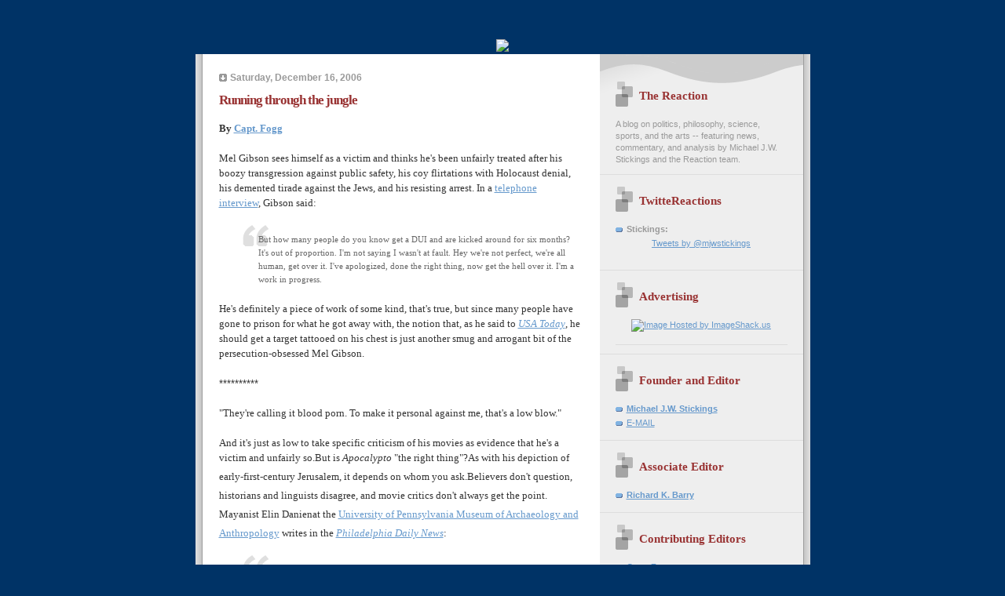

--- FILE ---
content_type: text/html; charset=UTF-8
request_url: https://the-reaction.blogspot.com/2006/12/running-through-jungle.html
body_size: 10774
content:
<!DOCTYPE html PUBLIC "-//W3C//DTD XHTML 1.0 Strict//EN" "http://www.w3.org/TR/xhtml1/DTD/xhtml1-strict.dtd">

<html xmlns="http://www.w3.org/1999/xhtml" xml:lang="en" lang="en">
<head>
  <title>The Reaction: Running through the jungle</title>

<base target="_blank"> 

  <script type="text/javascript">(function() { (function(){function b(g){this.t={};this.tick=function(h,m,f){var n=f!=void 0?f:(new Date).getTime();this.t[h]=[n,m];if(f==void 0)try{window.console.timeStamp("CSI/"+h)}catch(q){}};this.getStartTickTime=function(){return this.t.start[0]};this.tick("start",null,g)}var a;if(window.performance)var e=(a=window.performance.timing)&&a.responseStart;var p=e>0?new b(e):new b;window.jstiming={Timer:b,load:p};if(a){var c=a.navigationStart;c>0&&e>=c&&(window.jstiming.srt=e-c)}if(a){var d=window.jstiming.load;
c>0&&e>=c&&(d.tick("_wtsrt",void 0,c),d.tick("wtsrt_","_wtsrt",e),d.tick("tbsd_","wtsrt_"))}try{a=null,window.chrome&&window.chrome.csi&&(a=Math.floor(window.chrome.csi().pageT),d&&c>0&&(d.tick("_tbnd",void 0,window.chrome.csi().startE),d.tick("tbnd_","_tbnd",c))),a==null&&window.gtbExternal&&(a=window.gtbExternal.pageT()),a==null&&window.external&&(a=window.external.pageT,d&&c>0&&(d.tick("_tbnd",void 0,window.external.startE),d.tick("tbnd_","_tbnd",c))),a&&(window.jstiming.pt=a)}catch(g){}})();window.tickAboveFold=function(b){var a=0;if(b.offsetParent){do a+=b.offsetTop;while(b=b.offsetParent)}b=a;b<=750&&window.jstiming.load.tick("aft")};var k=!1;function l(){k||(k=!0,window.jstiming.load.tick("firstScrollTime"))}window.addEventListener?window.addEventListener("scroll",l,!1):window.attachEvent("onscroll",l);
 })();</script><script type="text/javascript">function a(){var b=window.location.href,c=b.split("?");switch(c.length){case 1:return b+"?m=1";case 2:return c[1].search("(^|&)m=")>=0?null:b+"&m=1";default:return null}}var d=navigator.userAgent;if(d.indexOf("Mobile")!=-1&&d.indexOf("WebKit")!=-1&&d.indexOf("iPad")==-1||d.indexOf("Opera Mini")!=-1||d.indexOf("IEMobile")!=-1){var e=a();e&&window.location.replace(e)};
</script><meta http-equiv="Content-Type" content="text/html; charset=UTF-8" />
<meta name="generator" content="Blogger" />
<link rel="icon" type="image/vnd.microsoft.icon" href="https://www.blogger.com/favicon.ico"/>
<link rel="alternate" type="application/atom+xml" title="The Reaction - Atom" href="https://the-reaction.blogspot.com/feeds/posts/default" />
<link rel="alternate" type="application/rss+xml" title="The Reaction - RSS" href="https://the-reaction.blogspot.com/feeds/posts/default?alt=rss" />
<link rel="service.post" type="application/atom+xml" title="The Reaction - Atom" href="https://www.blogger.com/feeds/11787458/posts/default" />
<link rel="alternate" type="application/atom+xml" title="The Reaction - Atom" href="https://the-reaction.blogspot.com/feeds/116628019298504454/comments/default" />
<link rel="stylesheet" type="text/css" href="https://www.blogger.com/static/v1/v-css/1601750677-blog_controls.css"/>
<link rel="stylesheet" type="text/css" href="https://www.blogger.com/dyn-css/authorization.css?targetBlogID=11787458&zx=70ce5dd9-bff9-4696-ab25-024701cec86c"/>

   

  <style type="text/css">

/* custom 'leave a comment' button */
.comment-button {
	-moz-box-shadow:inset 0px 1px 0px 0px #ffffff;
	-webkit-box-shadow:inset 0px 1px 0px 0px #ffffff;
	box-shadow:inset 0px 1px 0px 0px #ffffff;
	background:-webkit-gradient( linear, left top, left bottom, color-stop(0.05, #ededed), color-stop(1, #dfdfdf) );
	background:-moz-linear-gradient( center top, #ededed 5%, #dfdfdf 100% );
	filter:progid:DXImageTransform.Microsoft.gradient(startColorstr='#ededed', endColorstr='#dfdfdf');
	background-color:#ededed;
	-moz-border-radius:6px;
	-webkit-border-radius:6px;
	border-radius:6px;
	border:1px solid #dcdcdc;
	display:inline-block;
	color:#777777;
	font-family:arial;
	font-size:12px;
	font-weight:bold;
	/*padding:6px 24px;*/
        padding:0px 18px;
	text-decoration:none;
	text-shadow:1px 1px 0px #ffffff;
        margin-left:100px;
}
.comment-button:hover {
	background:-webkit-gradient( linear, left top, left bottom, color-stop(0.05, #dfdfdf), color-stop(1, #ededed) );
	background:-moz-linear-gradient( center top, #dfdfdf 5%, #ededed 100% );
	filter:progid:DXImageTransform.Microsoft.gradient(startColorstr='#dfdfdf', endColorstr='#ededed');
	background-color:#dfdfdf;
}
.comment-button:active {
	position:relative;
	top:1px;
}


/* 
Blogger Template Style
Name:     TicTac (Blueberry)
Author:   Dan Cederholm
URL:      www.simplebits.com
Date:     1 March 2004
*/

/* ---( page defaults )--- */

#navbar-iframe
{
height: 0px;
visibility: hidden;
display: none;}


body {
  margin: 0;
  padding: 0;
  font-family: Verdana, sans-serif;
  font-size: small;
  text-align: center;
  color: #333;
  background: #003366;
  }

blockquote {
  margin: 0 0 0 30px;
  padding: 10px 0 0 20px;
  font-size: 88%;
  line-height: 1.5em;
  color: #666;
  background: url(//www.blogblog.com/tictac_blue/quotes.gif) no-repeat top left;
  }

blockquote p {
  margin-top: 0;
  }

abbr, acronym {
  cursor: help;
  font-style: normal;
  border-bottom: 1px dotted;
  }

code {
  color: #996666;
  }

hr {
  display: none;
  }

img {
  border: none;
  }

/* unordered list style */

ul {
  list-style: none;
  margin: 0 0 20px 30px;
  padding: 0;
  }

li {
  list-style: none;
  padding-left: 14px;
  margin-bottom: 3px;
  background: url(//www.blogblog.com/tictac_blue/tictac_blue.gif) no-repeat 0 6px;
  }

/* links */

a:link {
  color: #6699cc;
  }

a:visited {
  color: #666699;
  }

a:hover {
  color: #5B739C;
  }

a:active {
  color: #5B739C;
  text-decoration: none;
  }

/* ---( layout structure )---*/

#wrap_1 {
  width: 847px;
  margin: 0 auto;
  text-align: left;
  background: url(//www.blogblog.com/tictac_blue/tile.gif) repeat-y;
  }

#content {
  margin-left: 62px; /* to avoid the BMH */
  }

#main-content {
  float: left;
  width: 460px;
  margin: 20px 0 0 0;
  padding: 0;
  line-height: 1.5em;
  }

#sidebar {
  margin: 0 41px 0 547px;
  padding: 20px 0 0 0;
  font-size: 85%;
  line-height: 1.4em;
  color: #999;
  background: url(//www.blogblog.com/tictac_blue/sidebar_bg.gif) no-repeat 0 0;
  }

/* ---( header and site name )--- */

#blog-header {
  margin: 0;
  padding: 0;
  font-family: "Lucida Grande", "Trebuchet MS";
  background: #e0e0e0 url(//www.blogblog.com/tictac_blue/top_div_blue.gif) no-repeat top left;
  }

#blog-header h1 {
  margin: 0;
  padding: 45px 60px 50px 160px;
  font-size: 300%;
  color: #fff;
  text-shadow: #4F73B6 2px 2px 2px;
  background: url(//www.blogblog.com/tictac_blue/top_h1_blue.gif) no-repeat bottom left;
  }

#blog-header h1 a {
  text-decoration: none;
  color: #fff;
  }

#blog-header h1 a:hover {
  color: #eee;
  }

/* ---( main column )--- */

h2.date-header {
  margin-top: 0;
  padding-left: 14px;
  font-size: 90%;
  color: #999999;
  background: url(//www.blogblog.com/tictac_blue/date_icon_blue.gif) no-repeat 0 50%;
  }

h3.post-title {
  margin-top: 0;
  font-family: "Lucida Grande", "Trebuchet MS";
  font-size: 130%;
  letter-spacing: -1px;
  color: #993333;
  }

.post {
  margin: 0 0 1.5em 0;
  padding: 0 0 1.5em 14px;
  border-bottom: 1px solid #ddd;
  }

.post-footer {
  margin: 0;
  padding: 0 0 0 14px;
  font-size: 88%;
  color: #999;
  background: url(//www.blogblog.com/tictac_blue/tictac_grey.gif) no-repeat 0 8px;
  }

.post img {
  padding: 6px;
  border-top: 1px solid #ddd;
  border-left: 1px solid #ddd;
  border-bottom: 1px solid #c0c0c0;
  border-right: 1px solid #c0c0c0;
  }

/* comment styles */

#comments {
  padding-top: 10px;
  font-size: 85%;
  line-height: 1.5em;
  color: #666;
  background: #eee url(//www.blogblog.com/tictac_blue/comments_curve.gif) no-repeat top left;
  }

#comments h4 {
  margin: 20px 0 15px 0;
  padding: 8px 0 0 40px;
  font-family: "Lucida Grande", "Trebuchet MS";
  font-size: 130%;
  color: #666;
  background: url(//www.blogblog.com/tictac_blue/bubbles.gif) no-repeat 10px 0;
  height: 29px !important; /* for most browsers */
  height /**/:37px; /* for IE5/Win */
  }
  
#comments ul {
  margin-left: 0;
  }

#comments li {
  background: none;
  padding-left: 0;
  }
  
.comment-body {
  padding: 0 10px 0 25px;
  background: url(//www.blogblog.com/tictac_blue/tictac_blue.gif) no-repeat 10px 5px;
  }

.comment-body p {
  margin-bottom: 0;
  }

.comment-data {
  margin: 4px 0 0 0;
  padding: 0 10px 1em 60px;
  color: #999;
  border-bottom: 1px solid #ddd;
  background: url(//www.blogblog.com/tictac_blue/comment_arrow_blue.gif) no-repeat 44px 2px;
  }

.deleted-comment {
  font-style:italic;
  color:gray;
  }

/* ---( sidebar )--- */

h2.sidebar-title {
  margin: 0 0 0 0;
  padding: 25px 0 0 50px;
  font-family: "Lucida Grande", "Trebuchet MS";
  font-size: 140%;
  color: #993333;
  height: 32px;
  background: url(//www.blogblog.com/tictac_blue/sidebar_icon.gif) no-repeat 20px 15px;
  height: 32px !important; /* for most browsers */
  height /**/:57px; /* for IE5/Win */
  }

#sidebar ul, #sidebar p {
  margin: 0;
  padding: 5px 20px 1em 20px;
  border-bottom: 1px solid #ddd;
  }

#sidebar li {
  background: url(//www.blogblog.com/tictac_blue/tictac_blue.gif) no-repeat 0 5px;
  }

/* profile block */

.profile-datablock {
  margin: 0;
  padding: 5px 20px 0 20px;
  }

.profile-datablock dd {
  margin: 0;
  padding: 0;
  }

.profile-img img {
  float: left;
  margin: 0 10px 0 0;
  padding: 4px;
  border-top: 1px solid #ddd;
  border-left: 1px solid #ddd;
  border-bottom: 1px solid #c0c0c0;
  border-right: 1px solid #c0c0c0;
  background: #fff;
  }

#sidebar p.profile-link {
  padding-left: 36px;
  background: url(//www.blogblog.com/tictac_blue/profile_blue.gif) no-repeat 20px 4px;
  }

p#powered-by, #sidebar p.profile-textblock {
  margin-top: 1em;
  border: none;
  }

/* ---( footer )--- */

.clear { /* to fix IE6 padding-top issue */
  clear: both;
  height: 0;
  }

#footer {
  margin: 0;
  padding: 0 0 9px 0;
  font-size: 85%;
  color: #ddd;
  background: url(//www.blogblog.com/tictac_blue/bottom_sill.gif) no-repeat bottom left;
  }

#footer p {
  margin: 0;
  padding: 20px 320px 20px 95px;
  background: url(//www.blogblog.com/tictac_blue/bottom_sash.gif) no-repeat top left;
  }


/* ---- overrides for post page ---- */

.post {
  padding: 0;
  border: none;
  }

  .comment-link, .link-link {margin-left:.6em;}





span.fullpost {display:inline;}




</style>

<script type="text/javascript">
var memory = 0;
var number = 0;
</script>


<meta name='google-adsense-platform-account' content='ca-host-pub-1556223355139109'/>
<meta name='google-adsense-platform-domain' content='blogspot.com'/>
<!-- --><style type="text/css">@import url(//www.blogger.com/static/v1/v-css/navbar/3334278262-classic.css);
div.b-mobile {display:none;}
</style>

</head>

<body><script type="text/javascript">
    function setAttributeOnload(object, attribute, val) {
      if(window.addEventListener) {
        window.addEventListener('load',
          function(){ object[attribute] = val; }, false);
      } else {
        window.attachEvent('onload', function(){ object[attribute] = val; });
      }
    }
  </script>
<div id="navbar-iframe-container"></div>
<script type="text/javascript" src="https://apis.google.com/js/platform.js"></script>
<script type="text/javascript">
      gapi.load("gapi.iframes:gapi.iframes.style.bubble", function() {
        if (gapi.iframes && gapi.iframes.getContext) {
          gapi.iframes.getContext().openChild({
              url: 'https://www.blogger.com/navbar/11787458?origin\x3dhttps://the-reaction.blogspot.com',
              where: document.getElementById("navbar-iframe-container"),
              id: "navbar-iframe"
          });
        }
      });
    </script>



<div id="header">
<a href="http://the-reaction.blogspot.com/"><img src="https://lh3.googleusercontent.com/blogger_img_proxy/AEn0k_vvJ4IFwIwAFlTxUSI8ssTKs6msD2oYLAc-DjfY81l56kfTgovyK39ublU5fe17bOb6sSvVHSVOvbnwAN30TYniLVpbFreeKBIX2xKJMxKQ6jNIqhmLkxlTbs5o42CgjUdoSQ=s0-d"></a>
</div>

<div id="wrap_1"> <!-- #wrap - for centering -->


<!-- Blog Header -->



<div id="content"> <!-- #content wrapper -->

<!-- Begin #main-content -->
<div id="main-content">



    
  <h2 class="date-header">Saturday, December 16, 2006</h2>
  
  
     
  <!-- Begin .post -->
  <div class="post"><a name="116628019298504454"></a>
     
    
    <h3 class="post-title">
	 
	 Running through the jungle
	 
    </h3>
    
     
    <div class="post-body">
    
      <p><div style="clear:both;"></div><span style="font-family:times new roman;"><strong>By </strong></span><a href="http://fogghorn.blogspot.com"><span style="font-family:times new roman;"><strong>Capt. Fogg</strong></span></a><span style="font-family:times new roman;"></span><br /><span style="font-family:times new roman;"></span><br /><span style="font-family:times new roman;">Mel Gibson sees himself as a victim and thinks he's been unfairly treated after his boozy transgression against public safety, his coy flirtations with Holocaust denial, his demented tirade against the Jews, and his resisting arrest. In a </span><a href="http://www.usatoday.com/life/movies/news/2006-12-14-gibson-apocalypto_x.htm"><span style="font-family:times new roman;">telephone interview</span></a><span style="font-family:times new roman;">, Gibson said:</span><br /><span style="font-family:Times New Roman;"></span><br /><span style="font-family:Times New Roman;"><blockquote><span style="font-family:Times New Roman;">But how many people do you know get a DUI and are kicked around for six months? It's out of proportion. I'm not saying I wasn't at fault. Hey we're not perfect, we're all human, get over it. I've apologized, done the right thing, now get the hell over it. I'm a work in progress.</span><br /></blockquote></span><span style="font-family:Times New Roman;"></span><br /><span style="font-family:times new roman;">He's definitely a piece of work of some kind, that's true, but since many people have gone to prison for what he got away with, the notion that, as he said to </span><a href="http://www.usatoday.com/life/movies/news/2006-12-14-gibson-apocalypto_x.htm"><span style="font-family:times new roman;"><em>USA Today</em></span></a><span style="font-family:times new roman;">, he should get a target tattooed on his chest is just another smug and arrogant bit of the persecution-obsessed Mel Gibson.</span><br /><br />**********<br /><br /><span style="font-family:times new roman;">"They're calling it blood porn. To make it personal against me, that's a low blow."</span><br /><br /><span style="font-family:times new roman;">And it's just as low to take specific criticism of his movies as evidence that he's a victim and unfairly so.<span style="font-size:+0;"> </span>But is <i>Apocalypto</i> "the right thing"?<span style="font-size:+0;"> </span>As with his depiction of early-first-century <?xml:namespace prefix = st1 /><st1:city><st1:place>Jerusalem</st1:place></st1:city>, it depends on whom you ask.<span style="font-size:+0;"> </span>Believers don't question, historians and linguists disagree, and movie critics don't always get the point.<span style="font-size:+0;"> </span>Mayanist Elin Danien<span style="font-size:+0;"> </span>at the </span><a href="http://www.museum.upenn.edu/"><span style="font-family:times new roman;">University of Pennsylvania Museum of Archaeology and Anthropology</span></a><span style="font-family:times new roman;"> writes in the </span><a href="http://www.philly.com/mld/philly/entertainment/16192041.htm"><span style="font-family:times new roman;"><em>Philadelphia Daily News</em></span></a><span style="font-family:times new roman;">:</span><br /><span style="font-family:times new roman;"></span><br /><span style="font-family:times new roman;"><blockquote><span style="font-family:times new roman;">Gibson has taken bits and pieces from various groups and time periods and mixed them together with a large dollop of his own feverish imaginings into a Chinese menu of "one from column A and one from column B," with no attempt at accuracy.</span></blockquote></span><br /><span style="font-family:times new roman;">While the non-Mayan actors may be mouthing a modern Mayan dialect by rote, as Romans in <em>The Passion of the Christ</em> mouthed medieval Church Latin </span><a href="http://itre.cis.upenn.edu/~myl/languagelog/archives/000442.html"><span style="font-family:times new roman;">instead of Greek</span></a><span style="font-family:times new roman;">, they are not Mayans but rather native Americans from the American Midwest, and the more important the role, the more the casting reflects Gibson's biases. Gibson's Jesus, for instance, could have easily passed for a Northern European, while the nasty unbelieving Jews were as stereotypically Semitic as one would see in a medieval passion painting.<span style="font-size:+0;"> </span>In <i>Apocalypto</i>, says Danien, "</span><span style="font-family:times new roman;">we see fewer than a half-dozen people who are recognizably Maya in appearance."</span><br /><br /><span style="font-family:times new roman;">Of course, that's a bit typical of old Hollywood casting and location selection (the film was shot in Vera Cruz, not in the Yucatan), but<span style="font-size:+0;"> </span>Gibson can only sneer and tell us that historical accuracy is more appropriate for the History Channel.<span style="font-size:+0;"> </span>What he sells is populist pandering full of blood, torture, and victimhood, and it's tempting to speculate that this fits with the personality and the dark fantasies of a man who thinks the Jews who control the world and start all the wars are out to persecute him.</span><br /><br /><span style="font-family:times new roman;">If you want two gory hours of torture and human sacrifice, go see <em>Apocalypto</em>, says Danien: "If you'd like to learn something about the real lives of the Maya and other peoples of Mesoamerica before the Europeans arrived on these shores, visit the Mesoamerican galleries at the Penn Museum."</span><br /><span style="font-family:times new roman;"><span style="FONT-STYLE: italic;font-family:Georgia;" ></span></span><br /><span style="font-family:times new roman;">And you won’t be enriching an alcoholic bigot by doing it either.</span><br /><br /><span style="font-family:times new roman;">(Cross-posted at </span><a style="FONT-FAMILY: times new roman" href="http://fogghorn.blogspot.com/2006/12/running-through-jungle.html"><span style="font-family:times new roman;"><strong>Human Voices</strong></span></a><span style="font-family:times new roman;">.)</span><div style="clear:both; padding-bottom:0.25em"></div></p>


    

    </div>
    
    <p class="post-footer">posted by Capt. Fogg at 
      <a href="http://the-reaction.blogspot.com/2006/12/running-through-jungle.html" title="permanent link">9:40 AM</a> 
       <span class="item-action"><a href="https://www.blogger.com/email-post/11787458/116628019298504454" title="Email Post"><img class="icon-action" alt="" src="https://resources.blogblog.com/img/icon18_email.gif" height="13" width="18"/></a></span><span class="item-control blog-admin pid-345775405"><a style="border:none;" href="https://www.blogger.com/post-edit.g?blogID=11787458&postID=116628019298504454&from=pencil" title="Edit Post"><img class="icon-action" alt="" src="https://resources.blogblog.com/img/icon18_edit_allbkg.gif" height="18" width="18"></a></span>


 

</p>

<!-- AddThis Button BEGIN -->
<div><a expr:addthis:title='data:post.title' expr:addthis:url='data:post.url' class='addthis_button'><img src="https://lh3.googleusercontent.com/blogger_img_proxy/AEn0k_s00B6n79JuJyhqq9QiUMlEcP7ZnQnW_tcl9ANnC_UuWGxSeje2p3bGKxZ8YW1GnL6yX-T0xUo-SWvKkPjGWrY7AOMw3o2IQAUPg7SCrsLcp52HFMswqQ=s0-d" width="125" height="16" alt="Bookmark and Share" style="border:0"></a>
<script type="text/javascript" src="//s7.addthis.com/js/250/addthis_widget.js?pub=mjwstickings"></script></div>
<!-- AddThis Button END -->

  </div>
  <!-- End .post -->
  
  
   <!-- Begin #comments -->
 

  <div id="comments">

	<a name="comments"></a>
    
    <h4>1 Comments:</h4>
    
    <ul>
      
      <li id="c116647224994199662"><a name="c116647224994199662"></a>
        <div class="comment-body">
         <p>Its strange how Mel has become the symbol of "family values" to the right, yet, his films are laced with so much death, blood and carnage. Yeah, stuff for the whole family, indeed..</p>
        </div>
        <p class="comment-data">By <span style="line-height:16px" class="comment-icon anon-comment-icon"><img src="https://resources.blogblog.com/img/anon16-rounded.gif" alt="Anonymous" style="display:inline;" /></span>&nbsp;<span class="anon-comment-author">Anonymous</span>, at <a href="#c116647224994199662" title="comment permalink">3:04 PM</a>
	  <span class="item-control blog-admin pid-1930989602"><a style="border:none;" href="https://www.blogger.com/comment/delete/11787458/116647224994199662" title="Delete Comment" ><span class="delete-comment-icon">&nbsp;</span></a></span></p>
      </li>
      
    </ul>
	
	<p class="comment-data">
    <a class="comment-link" href="https://www.blogger.com/comment/fullpage/post/11787458/116628019298504454" onclick="window.open(this.href, 'bloggerPopup', 'toolbar=0,scrollbars=1,location=0,statusbar=1,menubar=0,resizable=1,width=400,height=450');return false;">Post a Comment</a>
    <br /><br />

	
   


	<a href="http://the-reaction.blogspot.com/">&lt;&lt; Home</a>
    </p>
    </div>
  

  <!-- End #comments -->



  <hr />
</div><!-- End #main-content -->
</div><!-- End #content -->



<!-- Begin #sidebar -->
<div id="sidebar">

  <h2 class="sidebar-title">The Reaction</h2>
  
  <p>A blog on politics, philosophy, science, sports, and the arts -- featuring news, commentary, and analysis by Michael J.W. Stickings and the Reaction team.</p>
  
   <!-- Begin #profile-container -->

<div id="twitter_div">
<h2 class="sidebar-title"><b>TwitteReactions</b></h2>
<ul>
<li><b>Stickings:</b></li>
<center><a class="twitter-timeline"  href="https://twitter.com/mjwstickings"  data-widget-id="384527212126277632">Tweets by @mjwstickings</a>
<script>!function(d,s,id){var js,fjs=d.getElementsByTagName(s)[0],p=/^http:/.test(d.location)?'http':'https';if(!d.getElementById(id)){js=d.createElement(s);js.id=id;js.src=p+"://platform.twitter.com/widgets.js";fjs.parentNode.insertBefore(js,fjs);}}(document,"script","twitter-wjs");</script>
</center>
<br />
</ul>

<h2 class="sidebar-title"><b>Advertising</b></h2>
    <ul>

<div align="center"><a href="http://web.blogads.com/advertise/liberal_blog_advertising_network/"><img src="https://lh3.googleusercontent.com/blogger_img_proxy/AEn0k_vufN9gj1fk-sS3waao_xuZtqSvVq1o2NDYz9TjfBRIDMIz4QLrJXiux1C0pEcJk-3t1R7z23X4PVYS0Zarh5Z8-r8leYKSc_zvVS8s3KYEOh3EBt6O3g=s0-d" border="0" alt="Image Hosted by ImageShack.us"></a><br/>

<ul></ul>

<div align="center">
<link rel="stylesheet" type="text/css" href="//cache.blogads.com/361409618/feed.css">
<script language="javascript" src="//cache.blogads.com/361409618/feed.js"></script>
</ul>

<h2 class="sidebar-title">Founder and Editor</h2>
    <ul>  
         <li><a href="//www.blogger.com/profile/7948378"><b>Michael J.W. Stickings</b></a></li>
         <li><a href="mailto:mjwstickings@yahoo.ca" class="links">E-MAIL</a>
</ul>

<h2 class="sidebar-title">Associate Editor</h2>
    <ul>  
         <li><a href="//www.blogger.com/profile/11775976241156863328"><b>Richard K. Barry</b></a></li>
</ul>

<h2 class="sidebar-title">Contributing Editors</h2>
    <ul>
         <li><a href="http://www2.blogger.com/profile/03093968390001879062"><b>Capt. Fogg</b></a></li>
         <li><a href="//www.blogger.com/profile/03664920037425489644"><b>Carl</a></b></li>
         <li><a href="http://www2.blogger.com/profile/06953564926706598987"><b>Mustang Bobby</b></a></li>
</ul>

<h2 class="sidebar-title">Editors Emeritus</h2>
    <ul>  
         <li><a href="//www.blogger.com/profile/01477201611599486930"><b>Carol Gee</b></a></li>         
         <li><a href="//www.blogger.com/profile/11844654681170087745"><b>Creature</b></a></li>
         <li><a href="//www.blogger.com/profile/02913412141513205546"><b>J. Thomas Duffy</b></a></li>
         <li><a href="http://www2.blogger.com/profile/01915834698802726985"><b>Libby Spencer</b></a></li>
</ul>

<h2 class="sidebar-title">Contributors</h2>
    <ul>           
         <li><a href="http://eb-misfit.blogspot.ca/">Comrade Misfit</a></li>
         <li><a href="http://www.franklycurious.com/">Frank Moraes</a></li>
         <li><a href="//www.blogger.com/profile/10965786814334886696">Infidel753</a></li>
         <li><a href="http://www2.blogger.com/profile/17073921191624535912">J. Kingston Pierce</a></li>         
         <li><a href="//www.blogger.com/profile/17105754072842852126">Marc McDonald</a></li>
         <li><a href="//www.blogger.com/profile/14199636437911986505">MSS</a></li>
         <li><a href="http://ramonasvoices.blogspot.ca/">Ramona</a></li>
         <li><a href="http://takemycountryback.com/">TMCBpatriot</a></li>



           
  
  <h2 class="sidebar-title">Previous Posts</h2>
  
  <ul id="recently">
    
        <li><a href="http://the-reaction.blogspot.com/2006/12/good-riddance-to-109th.html">Good riddance to the 109th</a></li>
     
        <li><a href="http://the-reaction.blogspot.com/2006/12/baghdad-today.html">Baghdad Today</a></li>
     
        <li><a href="http://the-reaction.blogspot.com/2006/12/global-warming-and-rising-ocean-levels.html">Global warming and rising ocean levels</a></li>
     
        <li><a href="http://the-reaction.blogspot.com/2006/12/worst-secdef-ever.html">Worst. SecDef. Ever.</a></li>
     
        <li><a href="http://the-reaction.blogspot.com/2006/12/vegetarians-are-smart.html">Vegetarians are smart</a></li>
     
        <li><a href="http://the-reaction.blogspot.com/2006/12/jonah-goldberg-is-moral-degenerate.html">Jonah Goldberg is a moral degenerate</a></li>
     
        <li><a href="http://the-reaction.blogspot.com/2006/12/i-love-new-jersey.html">I love New Jersey</a></li>
     
        <li><a href="http://the-reaction.blogspot.com/2006/12/blanco-blanko.html">Blanco blanko</a></li>
     
        <li><a href="http://the-reaction.blogspot.com/2006/12/get-well-senator-johnson.html">Get well, Senator Johnson</a></li>
     
        <li><a href="http://the-reaction.blogspot.com/2006/12/which-way-will-he-go.html">Which way will he go?</a></li>
     
  </ul>
  
<h2 class="sidebar-title">Signs of the Apocalypse</h2>
    <ul>
         <li><a href="http://the-reaction.blogspot.com/2005/04/fromage-juno-style.html">#1: Avril Lavigne wins a Juno</a></li>
         <li><a href="http://the-reaction.blogspot.com/2005/05/sign-of-apocalypse-2-britney-on-tv.html">#2: Britney on TV</a></li>
         <li><a href="http://the-reaction.blogspot.com/2005/05/sign-of-apocalypse-3-pat-paula-in.html">#3: Pat & Paula in prime-time</a></li>
         <li><a href="http://the-reaction.blogspot.com/2005/05/sign-of-apocalypse-4-paris-hilton.html">#4: Paris Hilton, princess?</a></li>
         <li><a href="http://the-reaction.blogspot.com/2005/05/sign-of-apocalypse-5-will-that-be.html">#5: Saline or Silicone?</a></li>
         <li><a href="http://the-reaction.blogspot.com/2005/05/sign-of-apocalypse-6-rob-amber-and.html">#6: Rob & Amber get hitched</a></li>
         <li><a href="http://the-reaction.blogspot.com/2005/06/sign-of-apocalypse-7-welcome-to.html">#7: Welcome to Brangelina</a></li>
         <li><a href="http://the-reaction.blogspot.com/2005/06/sign-of-apocalypse-8-michael-jackson.html">#8: Michael Jackson, mediated</a></li>
         <li><a href="http://the-reaction.blogspot.com/2005/06/sign-of-apocalypse-9-katie-holmes.html">#9: Cruise, Holmes, scientology</a></li>
         <li><a href="http://the-reaction.blogspot.com/2005/07/sign-of-apocalypse-10-bobby.html">#10: Bobby and Whitney get it on</a></li>
         <li><a href="http://the-reaction.blogspot.com/2005/07/sign-of-apocalypse-11-mariah-cultural.html">#11: Mariah, cultural pariah</a></li>
         <li><a href="http://the-reaction.blogspot.com/2005/07/sign-of-apocalypse-12-libraries.html">#12: Libraries without books</a></li>
         <li><a href="http://the-reaction.blogspot.com/2005/08/designer-vaginas-13th-sign-of.html">#13: Designer vaginas</a></li>
         <li><a href="http://the-reaction.blogspot.com/2005/08/sign-of-apocalypse-14-era-of-diddy.html">#14: The era of Diddy</a></li>
         <li><a href="http://the-reaction.blogspot.com/2005/08/sign-of-apocalypse-15-looting-in.html">#15: Looting in Louisiana</a></li>
         <li><a href="http://the-reaction.blogspot.com/2005/08/sign-of-apocalypse-16-love-or.html">#16: Love or rape?</a></li>
         <li><a href="http://the-reaction.blogspot.com/2005/08/sign-of-apocalypse-17-apprentice.html">#17: Donald and Martha</a></li>
         <li><a href="http://the-reaction.blogspot.com/2005/09/sign-of-apocalypse-18-britney-has-baby.html">#18: Britney has a baby</a></li>
         <li><a href="http://the-reaction.blogspot.com/2005/09/sign-of-apocalypse-19-mr-and-mrs.html">#19: Ashton and Demi</a></li>
         <li><a href="http://the-reaction.blogspot.com/2005/09/sign-of-apocalypse-20-anna-nicole.html">#20: Anna Nicole in D.C.</a></li>
         <li><a href="http://the-reaction.blogspot.com/2005/10/sign-of-apocalypse-21-from-tomkat-to.html">#21: Tomkat begets Tomkitten</a></li>
         <li><a href="http://the-reaction.blogspot.com/2005/10/sign-of-apocalypse-22-rocky-vi.html">#22: The return of Rocky Balboa</a></li>
         <li><a href="http://the-reaction.blogspot.com/2005/10/sign-of-apocalypse-23-professor.html">#23: Prof. Cameron Diaz</a></li>
         <li><a href="http://the-reaction.blogspot.com/2005/10/marc-chagall-juggler-1943.html">#24: The selling of art</a></li>
         <li><a href="http://the-reaction.blogspot.com/2005/11/sign-of-apocalypse-25-jessica-simpson.html">#25: Jessica Simpson</a></li>
         <li><a href="http://the-reaction.blogspot.com/2005/11/reaction-to-canada-shania-twain-and.html">#26: Shania Twain, O.C.</a></li>
         <li><a href="http://the-reaction.blogspot.com/2005/12/sign-of-apocalypse-27-mariah-careys.html">#27: Mariah and the Grammys</a></li>
         <li><a href="http://the-reaction.blogspot.com/2005/12/sign-of-apocalypse-28-heidis-stud-farm.html">#28: Heidi's Stud Farm</a></li>
         <li><a href="http://the-reaction.blogspot.com/2006/01/sign-of-apocalypse-29-rise-of-ryan.html">#29: The Rise of Ryan Seacrest</a></li>
         <li><a href="http://the-reaction.blogspot.com/2006/03/where-art-thou.html">#30: Holocaust performance art</a></li>
         <li><a href="http://the-reaction.blogspot.com/2006/03/sign-of-apocalypse-31-britneys-pro.html">#31: Britney's birth sculpture</a></li>
         <li><a href="http://the-reaction.blogspot.com/2006/04/sign-of-apocalypse-32-katie-couric.html">#32: Katie Couric moves to CBS</a></li>
         <li><a href="http://the-reaction.blogspot.com/2006/04/sign-of-apocalypse-33-how-much-for.html">#33: Mint julep extravaganza</a></li>
         <li><a href="http://the-reaction.blogspot.com/2006/06/those-damnable-voting-machines.html">#34: Me and Lou Dobbs</a></li>
         <li><a href="http://the-reaction.blogspot.com/2006/07/sign-of-apocalypse-35-crazy-talk-of.html">#35: Apocalyptic crazy talk</a></li>
</ul>

<h2 class="sidebar-title">On Leo Strauss</h2>
    <ul>
         <li><a href="http://the-reaction.blogspot.com/2005/04/education-and-liberation-what-it-means.html">Education and Liberation</a></li>
         <li><a href="http://the-reaction.blogspot.com/2005/05/diversity-and-conformity-what-it-means.html">Diversity and Conformity</a></li>

</ul>

  
  
  <!--<h2 class="sidebar-title">New</h2>
  
  <p>This is a paragraph of text in the sidebar.</p>
  -->
  
  <p id="powered-by"><a href="//www.blogger.com"><img src="https://lh3.googleusercontent.com/blogger_img_proxy/AEn0k_s7MXJU31K-bEMblt9vIv9La5HF_6_RIxgohIHZP5N8bMB7ypBd6J_sbWkT_G0-VtcJVdsSsqMvY7F4KNOxZSnRX6f_PGtnwOQb1V6r7zcA=s0-d" alt="Powered by Blogger"></a></p>
<hr>

<ul>
<!-- Site Meter -->
<script type="text/javascript" src="//s20.sitemeter.com/js/counter.js?site=s20reaction">
</script>
<noscript>
<a href="http://s20.sitemeter.com/stats.asp?site=s20reaction" target="_top">
<img src="https://lh3.googleusercontent.com/blogger_img_proxy/AEn0k_vR9AddyDxpgu8V0qPaDpc6_zXYK1J372tuYf7S5ngx_TcJVOAQNil94BvhpVEFfZF3tx996guWEjEY7vvm2j-zwyWrNLt65v9EtdXs7WRSlfSsPQLk=s0-d" alt="Site Meter" border="0"></a>
</noscript>
<!-- Copyright (c)2006 Site Meter -->
</ul>

</div>

<!-- End #sidebar -->

<div class="clear">&nbsp;</div>

<div id="footer">
   <p><!-- If you'd like, you could place footer information here. -->&nbsp;</p>
</div>

</div> <!-- end #wrap -->

<!-- Start of StatCounter Code -->
<script type="text/javascript">
var sc_project=629313; 
var sc_invisible=0; 
var sc_partition=62; 
var sc_click_stat=1; 
var sc_security="240d6d20"; 
</script>

<script type="text/javascript" src="//www.statcounter.com/counter/counter_xhtml.js"></script><noscript><div class="statcounter"><a title="blogspot visitor" class="statcounter" href="http://www.statcounter.com/blogger/"><img class="statcounter" src="https://lh3.googleusercontent.com/blogger_img_proxy/AEn0k_v3nrMA5IhN7B3nz8sg-zMWc5s_nR_IedQAW_KY-vYhcyv2bQ7mZLbQU0WibaDqxGTNWAQdvcOmDIOQ7gIhXON_w826nhDWN0pySdhaFGLutA=s0-d" alt="blogspot visitor"></a></div></noscript>
<!-- End of StatCounter Code -->

<!-- c(~) -->
</body>
</html>